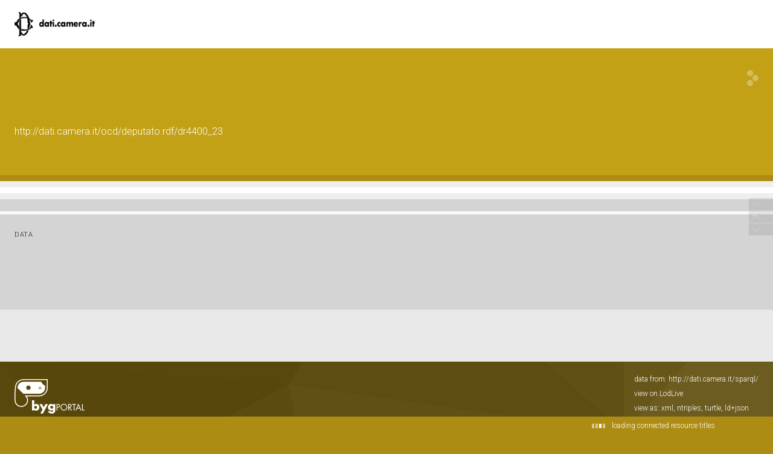

--- FILE ---
content_type: text/html;charset=UTF-8
request_url: https://dati.camera.it/ocd/deputato.rdf/dr4400_23
body_size: 36381
content:
<html version="XHTML+RDFa 1.1" xmlns:xsi="http://www.w3.org/2001/XMLSchema-instance" xsi:schemaLocation="http://www.w3.org/1999/xhtml http://www.w3.org/MarkUp/SCHEMA/xhtml-rdfa-2.xsd" xmlns:rdf="http://www.w3.org/1999/02/22-rdf-syntax-ns#" xmlns:rdfs="http://www.w3.org/2000/01/rdf-schema#" xmlns:xsd="http://www.w3.org/2001/XMLSchema#" xmlns:cc="http://creativecommons.org/ns#" xmlns:dc="http://purl.org/dc/elements/1.1/" xmlns:foaf="http://xmlns.com/foaf/0.1/">
<head data-color="#c3a116-#ac8c13" profile="http://www.w3.org/1999/xhtml/vocab">
<title> &mdash; LodView</title>
				
<link href="https://dati.camera.it/ocd/staticResources/style.css" rel="stylesheet" type="text/css" />
<script>
	document.write('<style type="text/css">');
	document.write('.c2{visibility:hidden}');
	document.write('</style>');
</script>
<meta http-equiv="x-ua-compatible" content="IE=Edge"/>
<script src="https://dati.camera.it/ocd/staticResources/vendor/jquery.min.js"></script>
<meta property="og:title" content=" &mdash; LodView, giving data a new shape">
<meta property="og:image" content="https://dati.camera.it/ocd/staticResources/img/lodview_sharer.png">
<link rel="image_src" href="https://dati.camera.it/ocd/staticResources/img/lodview_sharer.png">
<meta name="twitter:title" content=" &mdash; LodView, giving data a new shape">
<meta name="twitter:description" content="LodView is a powerful RDF viewer, IRI dereferencer and opensource SPARQL navigator">
<link rel="icon" type="image/png" href="https://dati.camera.it/ocd/staticResources/img/favicon.png">
<link href='//fonts.googleapis.com/css?family=Roboto:100,300,500&subset=latin-ext,latin,greek-ext,greek,cyrillic-ext,vietnamese,cyrillic' rel='stylesheet' type='text/css'>
<!-- managing maps  -->
<link rel="stylesheet" href="https://dati.camera.it/ocd/staticResources/vendor/leaflet/leaflet.css" />
<script src="https://dati.camera.it/ocd/staticResources/vendor/leaflet/leaflet.js"></script>
<link rel="canonical" href="http://dati.camera.it/ocd/deputato.rdf/dr4400_23" >
<script src="https://dati.camera.it/ocd/staticResources/vendor/masonry.pkgd.min.js"></script>
<script src="https://dati.camera.it/ocd/staticResources/vendor/modernizr-custom.min.js"></script>


<style type="text/css">
hgroup, #linking a span,#audio .audio{
	background-color: #c3a116

}
header div#abstract, #loadPanel, div#lodCloud .connected div#counterBlock.content
	{
	background-color: #ac8c13

}
#errorPage div#bnodes {
	color: #ac8c13

}
div#loadPanel span.ok img {
	background-color: #c3a116
}
</style>
<script>
	var isRetina = window.devicePixelRatio > 1;
	var isChrome = /chrom(e|ium)/.test(navigator.userAgent.toLowerCase())
</script>





	
</head><body id="top">
	<article>
		<div id="logoBanner"> 
			<div id="logo">
				<!-- placeholder for logo -->
			</div>
		</div>
		<header>
			<hgroup>
				<h1><span></span></h1>
				<h2>
					<a class="iri" href="http://dati.camera.it/ocd/deputato.rdf/dr4400_23">http://dati.camera.it/ocd/deputato.rdf/dr4400_23</a> <span class="istance"> 
					</span>
					<div id="seeOnLodlive" class="sp">
						<a title="view resource on lodlive" target="_blank" href="/lodlive?http://dati.camera.it/ocd/deputato.rdf/dr4400_23"></a>
					</div>
				</h2>
			</hgroup> 
			
				
				
					<div id="abstract" class="empty"></div>
				
			
		</header>

		
			
			
				<aside class="empty"></aside>
			
		
		
		<div id="directs">
			
			
			
			
			

			
			
			
			
			
			
			
			

		</div>
		
			
			
				<div id="bnodes" class="empty"></div>
			
		
		
		
		<div id="inverses" class="empty"></div>
		<div id="lodCloud">
			<h3>
				data from the linked data cloud
			</h3>
			<div class="masonry"></div>
		</div>
	<!-- a custom space located before the footer -->
<div id="customFooter">
	<div class="c1">
		<h3>DATA</h3>
	</div>
	<div class="c2">
		<menu>
			
		</menu>
	</div>
	<div id="credits">
		<div>
			
		</div>
	</div>
</div>
	</article>
	<footer>
	<div id="download">
		<a href="http://lodview.it" id="linkBack"></a>
		<a href="https://github.com/dvcama/LodView" id="linkGit" target="_blank" title="based on LodView v1.2.1-SNAPSHOT">download lodview to publish your data</a>
	</div>
	<div id="endpoint">
		<ul>
			
				
				
					<li>data from: <a href="http://dati.camera.it/sparql/">http://dati.camera.it/sparql/</a></li>
				
			
			<li><a target="_blank" href="/lodlive?http://dati.camera.it/ocd/deputato.rdf/dr4400_23">view on LodLive</a></li>
			
				<li class="viewas"><span>view as: </span> 
					
					
						<a href="?output=application%2Frdf%2Bxml">xml</a>, 
					
						<a href="?output=text%2Fplain">ntriples</a>, 
					
						<a href="?output=text%2Fturtle">turtle</a>, 
					
						<a href="?output=application%2Fld%2Bjson">ld+json</a>
					
				</li>
			
		</ul>
	</div>
</footer>


	
<script>
	var col1 = 0;
	var col3 = 0;
	var paginator = {
		"to top" : $('body'),
		"direct relations" : null,
		"blank nodes" : null,
		"inverse relations" : null,
		"data from the linked data cloud" : null
	};

	$('#logo').click(function() {
		document.location = '/';
	});

	var callingPage = null;
	var callingPageTitles = null;
	$(function() {

		/* error images */
		lodview.setErrorImage($('#widgets').find('img'));

		/* improving interface */
		lodview.setColumnsSize();
		lodview.betterHeader();
		$(window).on('resize', function() {
			lodview.betterHeader();
			var img = $('body').find('img.hover');
			if (img.length > 0)
				lodview.zoomHelper(img);
			var map = $('body').find('#maphover');
			if (map.length > 0)
				lodview.zoomHelper($('body').find('.maphover'), map, true);
		});
		lodview.betterTypes();
		
		
		lodview.imagesInWidget();
		lodview.mapInWidget();
		$(document).keyup(function(e) {
			if (e.keyCode === 27) {
				//close fullscreen images and maps
				lodview.closeFull();
			}
		});
		/* adding info tooltips */
		lodview.infoTooltip('init');

		/* footer functions */
		lodview.footer();

		/* managing languages */
		lodview.multiLabels();

		/* recovering connected titles from relations */
		lodview.connectedResourceTitles();

		/* navigation tool */
		lodview.rNavigator();

		/* grabbing informations from the LOD cloud */
		lodview.grabData();

		$(window).on('load', function() {
			/* removing lodCloud block if empty */
			if ($('.linkingElement').length > 0) {
				paginator["data from the linked data cloud"] = $('#lodCloud');
			}
			if ($('#directs').children(":first").length == 0) {
				$('#directs').addClass("empty");
			} else {
				paginator["direct relations"] = $('#directs');
			}
			if ($('#bnodes').not('.empty').length > 0) {
				paginator["blank nodes"] = $('#bnodes');
			}
			lodview.imagesInWidget(true);
		});
	});

	var lodview = {
		zoomHelper : function(img, obj, alignLeft,ow,oh) {
			var l = this;
			if (alignLeft) {
				var ww = window.innerWidth;
				var wh = window.innerHeight;
				if (obj) {
					obj.css({
						width : ww - 70,
						height : wh
					});
				}
				img.css({
					width : ww - 70,
					height : wh,
					opacity : 0,
					left : 0,
					top : 0
				});
			} else {
				var ww = window.innerWidth - 100;
				var wh = window.innerHeight - 100;

				var w = ww;
				var h = wh;

				try { 
					w = ow?ow:img.naturalWidth();
					h = oh?oh:img.naturalHeight();
				} catch (e) {
				}
				if (!w) {
					w = ww;
				}
				if (!h) {
					h = wh;
				}
				// image bigger than the window
				if (w > ww) {
					h = ww * h / w;
					w = ww;
				}
				if (h > wh) {
					w = wh * w / h;
					h = wh;
				}
				if (obj) {
					obj.css({
						width : w,
						height : h
					});
				}
				img.css({
					width : w,
					height : h,
					opacity : 0,
					left : '50%',
					top : '50%',
					marginLeft : -(w / 2),
					marginTop : -(h / 2)
				});
			}
			img.fadeTo(300, 1);
		},
		betterTypes:function(){
			$('.dType').each(function() {
				var w = $(this).width();
				$(this).closest('div.c2').css({
					paddingRight : w + 7
				})
			});
		},
		drawMap : function drawMap(id, lat, lon, testoPopup, fullVersion) {
			var map = null;
			if (fullVersion) {
				var map = L.map(id).setView([ lat, lon ], 8);
				L.marker([ lat, lon ]).addTo(map).bindPopup(testoPopup).openPopup();
			} else {
				map = L.map(id, {
					scrollWheelZoom : false,
					zoomControl : false
				}).setView([ lat, lon ], 3);
				L.marker([ lat, lon ]).addTo(map);
			}
			L.tileLayer('http://{s}.tile.osm.org/{z}/{x}/{y}.png', {
				attribution : '&copy; <a href="http://osm.org/copyright">OpenStreetMap</a> contributors'
			}).addTo(map);
		},
		mapInWidget : function(forceLoad) {
			if ($('map').length > 0) {
				var l = this;
				l.drawMap("resourceMap", '', '');
				var a = $('#resourceMap');
				var w = a.width();
				var h = a.height();
				var tools = $('<div class="imgTools" style="width:' + w + 'px;height:' + h + 'px;"></div>')
				var zoom = $('<span class="zoom sp" style="margin-top:' + (h / 2 - 15) + 'px;margin-left:' + (w / 2 - 15) + 'px;"></span>');
				tools.append(zoom);
				zoom.click(function() {
					l.fullMap('', '', '');
				});
				a.prepend(tools);
				a.hover(function() {
					$(this).find('.imgTools').stop().fadeIn('fast');
				}, function() {
					$(this).find('.imgTools').stop().fadeOut('fast');
				});
			}
		},
		imagesInWidget : function(forceLoad) {
			var l = this;
			if (forceLoad) {
				$('#widgets>div#images>a>img').load();
			} else {
				$('#widgets>div#images>a>img').load(function() {
					var w = $(this).width();
					var h = $(this).height();
					$(this).parent().animate({
						minWidth : w
					}, 'slow', 'swing');
					var a = $(this).parent();
					var anchor = a.attr("href");
					if (anchor) {
						var tools = $('<div class="imgTools" style="width:' + w + 'px;height:' + h + 'px;"></div>')
						var zoom = $('<span class="zoom sp" style="margin-left:' + (w / 2 - 15) + 'px;"></span>');
						var open = $('<span class="open sp" style="margin-top:' + (h / 2 - 15 - 19) + 'px;margin-left:' + (w / 2 - 7) + 'px;"></span>');
						tools.append(open);
						tools.append(zoom);
						open.click(function() {
							window.open($(this).parent().attr("data-href"));
						});
						zoom.click(function() {
						var aImg = $(this).parent().parent().find('img');
						l.fullImg(aImg.clone(true),aImg.naturalWidth(),aImg.naturalHeight());
						});
						tools.attr("data-href", anchor);
						a.removeAttr("href");
						a.css({
							'cursor' : 'default'
						});
						a.prepend(tools);
						a.hover(function() {
							$(this).find('.imgTools').stop().fadeIn('fast');
						}, function() {
							$(this).find('.imgTools').stop().fadeOut('fast');
						});
					}
				});
			}
		},
		closeFull : function() {
			$('body').find('div.hover').fadeOut(350, function() {
				$(this).remove()
			});
			$('body').find('#maphover').fadeOut(200, function() {
				$(this).remove()
			});
			$('body').find('img.hover').fadeOut(200, function() {
				$(this).remove()
			})
		},
		fullMap : function(lat, lon, testoPopup) {
			var l = this;
			$('body').find('.hover').remove();
			var layer = $('<div id="hover" class="hover"></div>');
			var map = $('<div class="hover maphover"><div  id="maphover"></div><div class="closemapzoom sp"></div></div>');
			layer.click(function() {
				l.closeFull();
			});
			map.find('.closemapzoom').click(function() {
				l.closeFull();
			});
			$('body').append(layer);
			$('body').append(map);
			l.zoomHelper(map, $('#maphover'), true);
			layer.fadeIn(300, function() {
				l.drawMap("maphover", lat, lon, testoPopup, true);
			});
		},
		fullImg : function(img,w,h) {
			var l = this;
			img.addClass('hover');
			$('body').find('.hover').remove();
			var layer = $('<div id="hover" class="hover"></div>');
			layer.click(function() {
				l.closeFull();
			});
			img.click(function() {
				l.closeFull();
			});
			$('body').append(layer);
			layer.fadeIn(300, function() {
				$('body').append(img);
				img.show();
				img.fadeTo(0, 0);
				l.zoomHelper(img,null,null,w,h);
			});
		},
		betterHeader : function() {
			var IRI = $('h2>.iri');
			var istance = $('h2>.istance');
			var istsize = 0;
			istance.find('a').each(function() {
				istsize += $(this).width();
			});
			if (window.innerWidth - IRI.width() - istsize < 250) {
				istance.css({
					"float" : "none",
					"text-align" : "left",
					"display" : "block"
				});
			} else {
				istance.css({
					"float" : "right",
					"text-align" : "right",
					"display" : "inline-block"
				});
			}
		},
		connectedResourceTitles : function() {
			var l = this;
			l.lMessage("loading inverse relations", 'open');
			var abouts = [];
			$('a.isLocal').each(function() {
				var a = $(this).attr('title').replace(/[><]/g, '');
				if ($.inArray(a, abouts) == -1) {
					abouts.push(a);
				}
			});
			if (abouts.length > 0) {
				$('#lconnected').fadeIn('fast');
				l.doConnectedResourceTitles(abouts, function() {
					l.getInverses()
				});
			} else {
				l.getInverses();
			}
		},
		doConnectedResourceTitles : function(abouts, onComplete) {
			return $.ajax({
				url : "https://dati.camera.it/ocd/linkedResourceTitles",
				data : {
					"abouts" : abouts,
					"IRI" : "http://dati.camera.it/ocd/deputato.rdf/dr4400_23",
					"sparql" : "http://dati.camera.it/sparql/",
					"prefix" : "http://dati.camera.it/ocd/"
				},
				method : 'POST',
				beforeSend : function() {

				},
				success : function(data) {
					data = $(data);
					data.find('resource').each(function() {
						var IRI = $(this).attr("about");
						var title = $(this).find("title").text();
						$('a.isLocal[title="<' + IRI + '>"]').each(function() {
							if ($(this).find('tt').length == 0) {
								$(this).append("<br><span class='derivedTitle'><tt class=\"sp\"></tt>" + title + "</span>");
							}
						})
					});
				},
				error : function(e) {
					/* TODO: manage errors */
				},
				complete : function() {
					/* inverse relations */
					if (onComplete) {
						onComplete();
					}
				}
			});
		},
		multiLabels : function() {
			var l = this;
			var cLocale = 'en';
			$('.value').each(function() {
				var cnt = $(this);
				var multipleLang = false;
				var plang = "";
				$('.lang', cnt).each(function() {
					var lang = $(this).attr("data-lang");
					if (lang != plang && plang != '') {
						multipleLang = true;
					}
					plang = lang;
				});
				if (multipleLang) {
					$('.lang', cnt).each(function() {
						var lang = $(this).attr("data-lang");
						if ($.trim(lang) && cnt.find("span.clang." + lang).length == 0) {
							var clang = $("<span class=\"clang " + lang + "\">" + lang + "</span>");
							clang.click(function() {
								var lang = $(this).text();
								$(this).parent().children('div').hide();
								$(this).parent().children('div.lang.' + lang).show();
								$(this).parent().children('span.clang').removeClass('sel');
								$(this).addClass('sel');
							});
							cnt.find("div:first").before(clang);
						}
					});
					cnt.find('.clang').sort(function(a, b) {
						var contentA = $(a).text();
						var contentB = $(b).text();
						return (contentA < contentB) ? -1 : (contentA > contentB) ? 1 : 0;
					}).prependTo(cnt);

					var btt = cnt.children('span.clang.' + cLocale);
					if (btt.length == 0) {
						btt = cnt.children('span.clang.en'); // fallback to
						// english
					}
					if (btt.length == 0) {
						btt = cnt.children('span.clang:first');
					}
					btt.click();
				} else {
					$('.lang', cnt).each(function() {
						var lang = $(this).attr("data-lang");
						if ($.trim(lang)) {
							var a = $(this);
							if (a.find("div.fixed").length > 0) {
								a = a.find(".fixed");
							}
							a.append("<span class=\"elang\">@" + lang + "</span>");
						}
						$(this).removeClass('lang');
					});
				}
			});
		},
		infoTooltip : function(act, obj) {
			var l = this;
			if (act === 'init') {
				$('[data-label]').each(function() {
					if ($(this).attr('data-label')) {
						var iph = $('<span class="iph"></span>');
						$(this).before(iph);
						$(this).parent().hover(function() {
							l.infoTooltip('showInfoPoint', $(this));
						}, function() {
							l.infoTooltip('remove', $(this));
						});
						/*
						 * $(this).parent().on('mousemove', function() {
						 * l.infoTooltip('checkInfoPoint', $(this)); });
						 */
					}
				});
			} else if (act === 'checkInfoPoint') {
				if (obj.find('i').length == 0) {
					var i = $('<span class="i"><span class="sp"></span></span>');
					obj.prepend(i);
					i.hover(function() {
						l.infoTooltip('show', obj);
					}, function() {
						l.infoTooltip('remove', obj);
					});
				}
			} else if (act === 'showInfoPoint') {
				var i = $('<span class="i"><span class="sp"></span></span>');
				obj.prepend(i);
				i.show();
				i.hover(function() {
					l.infoTooltip('show', obj);
				}, function() {
					l.infoTooltip('remove', obj);
				});
			} else if (act === 'show') {
				var data = obj.children('[data-label]');
				var t = $('<div class="tooltip" style="display:block;visibility:hidden"><strong>' + data.attr("data-label") + '</strong>' + (data.attr("data-comment") ? '<br />' + data.attr("data-comment") : '') + '</div>');
				obj.prepend(t);
				var th = obj.position().top - $(window).scrollTop() + t.height();
				var wh = window.innerHeight - 50;
				if (th > wh) {
					t.css({
						marginTop : '-' + (t.height() + 23) + 'px'
					});
				}
				t.css({
					display : 'none',
					visibility : 'visible'
				});

				t.show();
			} else if (act === 'remove') {
				var p = obj.parent();
				p.find('.tooltip').fadeOut('fast', function() {
					$(this).remove();
				});
				p.find('.i').fadeOut('fast', function() {
					$(this).remove();
				});
			}
		},
		getInverses : function() {
			var l = this;
			l.lMessage("loading connected resource titles");
			var invCont = $('#inverses');
			var iri = "http://dati.camera.it/ocd/deputato.rdf/dr4400_23";
			if (iri) {
				$('#linverse').delay(100).fadeIn('fast');
				$.ajax({
					url : "https://dati.camera.it/ocd/linkedResourceInverses",
					method : 'POST',
					data : {
						"IRI" : iri,
						"sparql" : "http://dati.camera.it/sparql/",
						"prefix" : "http://dati.camera.it/ocd/"
					},
					beforeSend : function() {

					},
					success : function(data) {
						data = $(data);

						if (data.find('resource').length > 0) {
							invCont.removeClass("empty");
							invCont.append($("<h3>inverse relations</h3>"));
							paginator["inverse relations"] = invCont;
						}
						data.find('resource').each(function() {

							var IRI = $(this).attr("nsabout");
							if (IRI.indexOf("null:") == 0) {
								IRI = '&lt;' + $(this).attr("about").replace(/(http:\/\/.+[/#])([^/#]+)$/, '$1<span>$2') + "</span>&gt;";
							} else {
								IRI = IRI.replace(/:/, ':<span>') + '</span>';
							}
							var count = $(this).find("count").text();
							var msg = "is {0} of";
							// TODO: add link!
							msg = msg.replace(/\{0\}/, "<a data-comment=\"" + $(this).attr("propertycomment") + "\"  data-label=\"" + $(this).attr("propertylabel") + "\" title=\"&lt;" + $(this).attr("about") + "&gt;\">" + IRI);

							var el = $("<label class=\"c1\" title=\"" + $(this).attr("about") + "\">" + msg + "</label>");
							var anchor = $("<a href=\"#openIt\" data-property=\"" + $(this).attr("about") + "\">" + count + " " + (count == 1 ? "resource" : "resources") + "</a>");
							anchor.click(function() {
								if (anchor.parent().hasClass('isOpened')) {
									anchor.parent().find('.toOneLine,.prevArrow,.nextArrow,.lloadingb').remove();
									anchor.parent().removeClass('isOpened');
									anchor.parent().removeClass('opened');
								} else {
									var property = $(this).attr('data-property');
									var contInverse = $(this).parent();
									anchor.parent().addClass("isOpened");
									var start = 0;
									$.ajax({
										url : "https://dati.camera.it/ocd/linkedResourceInverses",
										method : 'POST',
										data : {
											"start" : start,
											"IRI" : "http://dati.camera.it/ocd/deputato.rdf/dr4400_23",
											"property" : property,
											"sparql" : "http://dati.camera.it/sparql/",
											"prefix" : "http://dati.camera.it/ocd/"
										},
										beforeSend : function() {
											anchor.parent().find('.toOneLine,.prevArrow,.nextArrow,.lloadingb').remove();
											anchor.after("<span class=\"lloadingb\"></span>");
										},
										success : function(data) {
											data = $(data);
											var abouts = [];
											data.find('resource').each(function() {
												var IRI = $(this).attr("nsabout");
												if (IRI.indexOf("null:") == 0) {
													IRI = '&lt;' + $(this).attr("about") + "&gt;";
												}
												if (IRI.indexOf(":") == -1) {
													IRI = "_:" + $(this).attr("about");
												}
												var title = $(this).find("title").text();
												var url = $(this).attr("propertyurl")
												contInverse.append($("<div class='toOneLine' style='display:none'> <a title=\"&lt;" + $(this).attr("about") + "&gt;\" href=\"" + url + "\" class=\"isLocal\">" + IRI + "</a></div>"));
												abouts.push($(this).attr("about"));
											});
											$('.toOneLine', contInverse).show();
											if (count > 10) {
												anchor.parent().addClass("opened");
											}
											if (abouts.length > 0) {
												l.doConnectedResourceTitles(abouts, function() {
													anchor.parent().find('.lloadingb').hide();
												});
											} else {
												anchor.parent().find('.lloadingb').hide();
											}
										},
										complete : function() {
											if (count > 10) {
												var prev = $('<a href="#prev" class="prevArrow sp"></a>');
												var next = $('<a href="#next" class="nextArrow sp"></a>');
												prev.css({
													'opacity' : '0.3',
													'cursor' : 'default'
												});
												next.click(function() {
													return l.paginating('next', $(this), start, property, count);
												});
												anchor.after(next);
												anchor.after(prev);
											}

										},
										error : function() {
											contInverse.append($("<div class='toOneLine' >sorry, an error occurred</div>"));
										}

									});
								}
								return false;
							});
							invCont.append(el);
							var value = $("<div class=\"c2 value\"></div>");
							value.append(anchor);
							invCont.append(value);
							if ("open" == "close") {
								anchor.click();
							}
						});
						l.setColumnsSize(true);
						$('#linverse').append('<span class="ok"><img src="https://dati.camera.it/ocd/staticResources/img/checked' + (isRetina ? '@2x' : '') + '.png" ></span>').find('img').fadeIn('fast');
					},
					error : function(e) {
						$('#linverse').append('<span class="error"></span>');
					},
					complete : function() {
						l.lMessage(null, 'close');
					}
				});
			}

		},
		paginating : function(direction, anchor, start, property, count) {
			
			var l = this;
			if (direction == 'next') {
				start = start + 10;
			} else if (start > 0) {
				start = start - 10;
			}
			var contInverse = anchor.parent();
			if (callingPage) {
				callingPage.abort();
			}
			if (callingPageTitles) {
				callingPageTitles.abort();
			}
			callingPage = $.ajax({
				url : "https://dati.camera.it/ocd/linkedResourceInverses",
				method : 'POST',
				data : {
					"start" : start,
					"IRI" : "http://dati.camera.it/ocd/deputato.rdf/dr4400_23",
					"property" : property,
					"sparql" : "http://dati.camera.it/sparql/",
					"prefix" : "http://dati.camera.it/ocd/"
				},
				beforeSend : function() {
					contInverse.find('.toOneLine').addClass('toRemove').css({
						'opacity' : 0.2
					});
					contInverse.find('.prevArrow,.nextArrow').remove();
					contInverse.find('.lloadingb').show();
					var prev = $('<a href="#prev" class="prevArrow sp"></a>');
					var next = $('<a href="#next" class="nextArrow sp"></a>');
					if (start + 10 > count) {
						next.css({
							'opacity' : '0.3',
							'cursor' : 'default'
						});
					} else {
						next.click(function() {
							return l.paginating('next', $(this), start, property, count);
						});
					}
					if (start > 0) {
						prev.click(function() {
							return l.paginating('prev', $(this), start, property, count);
						});
					} else {
						prev.css({
							'opacity' : '0.3',
							'cursor' : 'default'
						});
					}
					contInverse.find('a:first').after(next);
					contInverse.find('a:first').after(prev);
				},
				success : function(data) {
					data = $(data);
					var abouts = [];
					data.find('resource').each(function() {
						var IRI = $(this).attr("nsabout");
						if (IRI.indexOf("null:") == 0) {
							IRI = '&lt;' + $(this).attr("about") + "&gt;";
						}
						if (IRI.indexOf(":") == -1) {
							IRI = "_:" + $(this).attr("about");
						}
						var title = $(this).find("title").text();
						var url = $(this).attr("propertyurl")
						contInverse.append($("<div class='toOneLine' style='display:none'> <a title=\"&lt;" + $(this).attr("about") + "&gt;\" href=\"" + url + "\" class=\"isLocal\">" + IRI + "</a></div>"));
						abouts.push($(this).attr("about"));
					});

					if (abouts.length > 0) {
						callingPageTitles = l.doConnectedResourceTitles(abouts, function() {
							contInverse.find('.toOneLine.toRemove').remove();
							$('.toOneLine', contInverse).show();
							contInverse.find('.lloadingb').hide();
						});
					} else {
						contInverse.find('.toOneLine.toRemove').remove();
						$('.toOneLine', contInverse).show();
						contInverse.find('.lloadingb').hide();
					}
					anchor.unbind('click');
				},
				complete : function() {
				},
				error : function() {
					contInverse.find('.toOneLine').remove();
					contInverse.append($("<div class='toOneLine' >sorry, an error occurred</div>"));
				}
			});
			return false;
		},
		grabData : function() {
			var l = this;
			var linkingList = [];
			var counter = 0;
			var errors = 0;
			var map = $('map:first');
			$('.linkingElement').each(function() {
				var link = $.trim($(this).attr("href"));
				linkingList.push(link);
			});

			/* lod cloud */
			if (linkingList.length == 0) {
				$('#lodCloud').empty();
				$('#lodCloud').addClass("empty");
				$('#linking').hide();
			} else {
				$('#linking').fadeIn('fast');
				var container = $('#lodCloud').children("div");
				var dest = $('<div class="connected"><span class="lloading"></span></div>');
				var content = $("<div class=\"content\" id='counterBlock'></div>");

				content.append("<p id='grabDataTotal'>Resource connected \u003Cstrong\u003E0\u003C\/strong\u003E</p>")
				content.append("<p id='grabDataTotalErrors'>Resource not online \u003Cstrong\u003E0\u003C\/strong\u003E</p>")
				content.append("<p id='grabDataTotalLoaded'>Resource loaded \u003Cstrong\u003E0\u003C\/strong\u003E</p>")

				dest.append(content);
				container.append(dest);

				// initialize
				container.masonry({
					itemSelector : '.connected'
				});

				l.updateCounter(linkingList.length, counter, errors);
				l.grabSingleResource(linkingList, counter, errors, map);
			}
		},
		grabSingleResource : function(linkingList, counter, errors, map) {
			var l = this;
			if (counter < linkingList.length) {
				var linking = $('#lodCloud').children("div");
				$.ajax({
					url : "https://dati.camera.it/ocd/linkedResource",
					method : 'POST',
					timeout : 10000, // 5 sec.
					data : {
						"IRI" : linkingList[counter]
					},
					beforeSend : function() {
						// console.debug(counter + " -- " + linkingList[counter])
					},
					success : function(data) {
						data = $(data);
						var dest = $('<div class="connected"></div>');
						data.find('img:first').each(function() {
							dest.append("<span class=\"imgCnt sp\"><img class=\"main\" src=\"" + $(this).attr("src") + "\"></span>");
						});
						var title = (data.find('title').text() != 'null' ? data.find('title').text() : "");

						if (data.find('img:first').length == 0 && data.find('longitude').text().replace(/null/, '') && data.find('latitude').text().replace(/null/, '')) {
							var id = new Date().getMilliseconds();
							var map = $('<map  id="inlodMap' + id + '" class="inLodMap sp"></map>');
							dest.append(map);
						}

						l.setErrorImage(dest.find('img'));

						var content = $("<div class=\"content\"></div>");
						content.append("<h5>" + title + "</h5>");

						var IRI = data.find('root').attr('about');
						content.append("<a class=\"link\" target=\"_blank\" href=\"" + IRI + "\">" + IRI.replace(/([^a-zA-Z0-9])/g, '$1&#8203;') + "</a>");
						if ($.trim(data.find('description').text())) {
							var descr = data.find('description').text() + " @" + data.find('description').attr("lang");
							descr = descr.replace(/@(null|)$/, '');
							content.append("<div>" + descr + "</div>");
						}
						dest.append(content);

						var tot = data.find('links').attr("tot");
						if (parseInt(tot, 10) > 0) {
							dest.append("<div class=\"more\">" + tot + " " + (tot == 1 ? "connected resource" : "connected resources") + "</div>")
						}
						dest.find('img').on('load', function() {
							linking.masonry();
						}).each(function() {
							if (this.complete) {
								$(this).load();
							}
						});
						counter++;
						if (!data.find('root').attr('error')) {
							linking.masonry().append(dest).masonry('appended', dest);
							if (dest.find('map').length > 0) {
								l.drawMap(dest.find('map').attr("id"), data.find('latitude').text(), data.find('longitude').text(), title);
							}
							data.find('link').each(function() {
								var a = $(this).attr("href");
								if ($.inArray(a, linkingList) == -1 && a != "http://dati.camera.it/ocd/deputato.rdf/dr4400_23") {
									linkingList.push(a);
								}
							});
						} else {
							errors++;
						}
						linking.masonry();
						l.grabSingleResource(linkingList, counter, errors, map);
						l.updateCounter(linkingList.length, counter, errors);
					},
					error : function(e) {
						l.updateCounter(linkingList.length, (counter + 1), (errors + 1));
						l.grabSingleResource(linkingList, (counter + 1), (errors + 1), map);
					},
					complete : function() {
					}
				});
			} else {
				$('.connected').find('.lloading').fadeOut();
			}
		},
		lMessage : function(msg, action) {
			var l = this;
			var lp = $('#loadPanel');
			if (action) {
				if (action == 'open') {
					if (isChrome) {
						// moving the panel to the center of the page
						lp.addClass("cfix");
					}
					lp.fadeIn('fast');
				} else {
					lp.delay(2000).fadeOut('fast');
				}
			}
			if (msg) {
				lp.queue(function() {
					setTimeout(function() {
						lp.find('.content').remove();
						lp.find('#lmessage').append("<span class=\"content\">" + msg + "</span>");
						lp.dequeue();
					}, action == 'open' ? 0 : 2000);
				});
			}
		},
		slideNext : function(obj) {
			var l = this;
			obj.next().slideDown('fast', function() {
				l.slideNext($(this));
			});
		},
		updateCounter : function(tot, count, errors) {
			var g = $('#lmessage > .content');
			g.children('strong').html(count);
			g.children('span:last').html(tot);
			var b = $('#counterBlock');
			b.find('p#grabDataTotal > strong').html(tot);
			b.find('p#grabDataTotalLoaded > strong').html(count - errors);
			b.find('p#grabDataTotalErrors > strong').html(errors);
		},
		footer : function() {
			$('#endpoint').find('.viewas').find('a').click(function() {
				var loc = document.location.href;
				loc = loc.replace(/#[^#]+/, '');
				if (loc.indexOf("?") != -1) {
					loc += "&output=" + $(this).attr("title");
				} else {
					loc += "?output=" + $(this).attr("title");
				}
				document.location = loc;
			});
		},
		setErrorImage : function(obj) {
			obj.error(function() {
				$(this).attr("title", "image not available, broken URL?\n" + $(this).attr("src"));
				$(this).attr("src", "https://dati.camera.it/ocd/staticResources/img/no_image" + (isRetina ? "@2x" : "") + ".png");
				$(this).addClass("errorImg");
				$(this).unwrap("a");
			});
		},
		rNavigator : function() {
			var l = this;
			$('#navigator').find('.top').hover(function() {
				var e = $(this);
				if (window.scrollY > 0) {
					e.addClass('hover');
					var a = $('<a href="#top"></a>');
					a.click(function() {
						$('body').scrollTo(0, {}, function() {
							a.parent().trigger('mouseleave');
							a.parent().trigger('mouseenter');
						});
						return false;
					});
					e.prepend(a);
					e.prepend("<span>to top</span>");
				}
			}, function() {
				$(this).removeClass('hover');
				$(this).find('span , a').remove();
			});
			$('#navigator').find('.up').hover(function() {
				var y = window.scrollY;
				var prev = null;
				var e = $(this);
				$.each(paginator, function(k, v) {
					if (v && v.position()  && y > v.position().top) {
						prev = {};
						prev[k] = v;
					}
				});
				if (prev) {
					$.each(prev, function(k, v) {
						e.addClass('hover');
						var a = $('<a href="#' + v.attr("id") + '"></a>');
						a.click(function() {
							$('body').scrollTo(v.position().top, {}, function() {
								a.parent().trigger('mouseleave');
								a.parent().trigger('mouseenter');
							});
							return false;
						});
						e.prepend(a);
						e.prepend('<span>' + k + '</span>');
					});
				}
			}, function() {
				$(this).removeClass('hover');
				$(this).find('span , a').remove();
			});
			$('#navigator').find('.down').hover(function() {
				var y = window.scrollY + 1;
				var next = null;
				var e = $(this);
				$.each(paginator, function(k, v) {
					if (!next && v && v.position() && y < v.position().top && y + window.innerHeight < $(document).height()) {
						next = {};
						next[k] = v;
					}
				});
				if (next) {
					$.each(next, function(k, v) {
						e.addClass('hover');
						var a = $('<a href="#' + v.attr("id") + '"></a>');
						a.click(function() {
							$('body').scrollTo(v.position().top, {}, function() {
								a.parent().trigger('mouseleave');
								a.parent().trigger('mouseenter');
							});
							return false;
						});
						e.prepend(a);
						e.prepend('<span>' + k + '</span>');
					});
				}
			}, function() {
				$(this).removeClass('hover');
				$(this).find('span , a').remove();
			});
			$.fn.scrollTo = function(target, options, callback) {
				if (typeof options == 'function' && arguments.length == 2) {
					callback = options;
					options = target;
				}
				var settings = $.extend({
					scrollTarget : target,
					offsetTop : 50,
					duration : 200,
					easing : 'swing'
				}, options);
				return this.each(function() {
					var scrollPane = $(this);
					var scrollTarget = (typeof settings.scrollTarget == "number") ? settings.scrollTarget : $(settings.scrollTarget);
					var scrollY = (typeof scrollTarget == "number") ? scrollTarget : scrollTarget.offset().top + scrollPane.scrollTop() - parseInt(settings.offsetTop);
					scrollPane.animate({
						scrollTop : scrollY
					}, parseInt(settings.duration), settings.easing, function() {
						if (typeof callback == 'function') {
							callback.call(this);
						}
					});
				});
			}
			// adding naturalWidth and naturalHeight to images
			function img(url) {
				var i = new Image;
				i.src = url;
				return i;
			}
			var props = [ 'Width', 'Height' ], prop;
			while (prop = props.pop()) {
				(function(natural, prop) {
					$.fn[natural] = (natural in new Image()) ? function() {
						return this[0][natural];
					} : function() {
						var node = this[0], img, value;

						if (node.tagName.toLowerCase() === 'img') {
							img = new Image();
							img.src = node.src, value = img[prop];
						}
						return value;
					};
				}('natural' + prop, prop.toLowerCase()));
			}
		},
		setColumnsSize : function(secondTrip) {
			$('.c1').each(function() {
				var s = $(this).width();
				if (secondTrip) {
					// occurs after web font rendering
					s = s - 8;
				}
				if (s > col1) {
					col1 = s;
				}
			});
			$('.c2').animate({
				// 24 = main padding
				marginLeft : col1 + 24,
				marginTop : 0
			}, 'slow', 'swing', function() {
				$('.c2').css({
					visibility : 'visible'
				});
			});
			$('.c3').each(function() {
				var s = $(this).width();
				if (s > col3) {
					col3 = s;
				}
			});
			$('.c4').each(function() {
				var h = $(this).prev('.c3').height();
				$(this).animate({
					// 24 = main padding
					marginLeft : col3 + 24,
					marginTop : 0
				}, 'slow');
			});
		}

	};
</script>

	<div id="loadPanel">
		<p id="lmessage">
			<span class="lloading"></span><span class="content">&nbsp;</span>
		</p>
	</div>
	<div id="navigator">
		<div class="up sp"></div>
		<div class="top sp"></div>
		<div class="down sp"></div>
	</div>
</body>
</html>